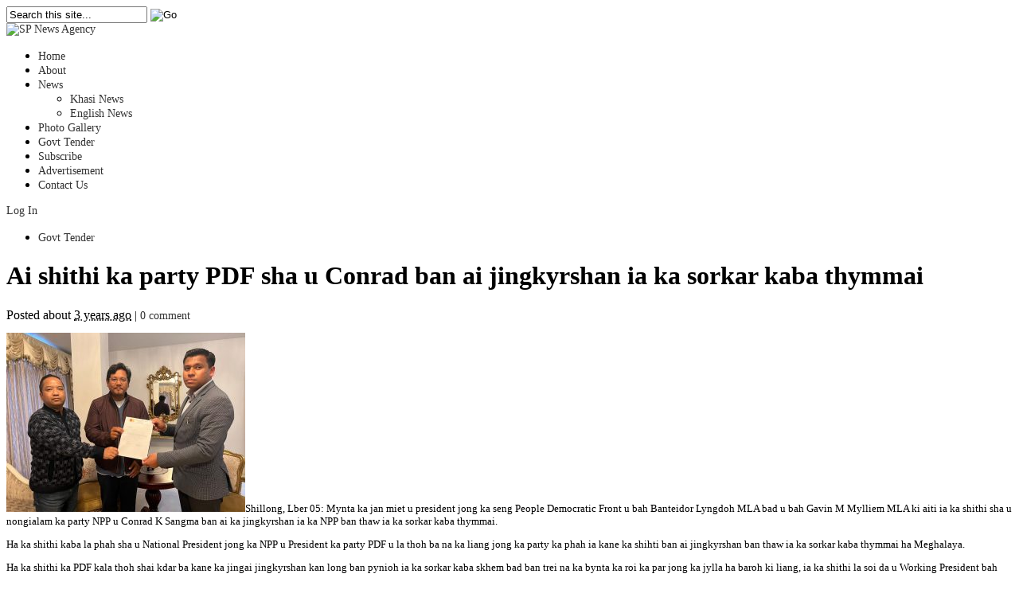

--- FILE ---
content_type: text/html; charset=UTF-8
request_url: https://spnewsagency.com/ai-shithi-ka-party-pdf-sha-u-conrad-ban-ai-jingkyrshan-ia-ka-sorkar-kaba-thymmai/
body_size: 53156
content:
<!DOCTYPE html PUBLIC "-//W3C//DTD XHTML 1.0 Transitional//EN" "http://www.w3.org/TR/xhtml1/DTD/xhtml1-transitional.dtd">
<html xmlns="http://www.w3.org/1999/xhtml" lang="en-US" xml:lang="en-US">
<head profile="http://gmpg.org/xfn/11">
<meta http-equiv="Content-Type" content="text/html; charset=UTF-8" />
<title>  Ai shithi ka party PDF sha u Conrad ban ai jingkyrshan ia ka sorkar kaba thymmai | SP News Agency</title>

<link rel="profile" href="http://gmpg.org/xfn/11" />
<link rel="stylesheet" type="text/css" media="all" href="https://spnewsagency.com/wp-content/themes/newspaper/style.css" />
<link rel="alternate" type="application/rss+xml" title="SP News Agency RSS Feed" href="https://spnewsagency.com/feed/" />
<link rel="alternate" type="application/atom+xml" title="SP News Agency Atom Feed" href="https://spnewsagency.com/feed/atom/" />
<link rel="pingback" href="https://spnewsagency.com/xmlrpc.php" />
<link rel="stylesheet" type="text/css" href="https://spnewsagency.com/wp-content/themes/newspaper/styles/default.css" />	
<link rel="stylesheet" type="text/css" href="https://spnewsagency.com/wp-content/themes/newspaper/custom.css" />


	  <meta name='robots' content='max-image-preview:large' />
<link rel="alternate" type="application/rss+xml" title="SP News Agency &raquo; Ai shithi ka party PDF sha u Conrad ban ai jingkyrshan ia ka sorkar kaba thymmai Comments Feed" href="https://spnewsagency.com/ai-shithi-ka-party-pdf-sha-u-conrad-ban-ai-jingkyrshan-ia-ka-sorkar-kaba-thymmai/feed/" />
<link rel="alternate" title="oEmbed (JSON)" type="application/json+oembed" href="https://spnewsagency.com/wp-json/oembed/1.0/embed?url=https%3A%2F%2Fspnewsagency.com%2Fai-shithi-ka-party-pdf-sha-u-conrad-ban-ai-jingkyrshan-ia-ka-sorkar-kaba-thymmai%2F" />
<link rel="alternate" title="oEmbed (XML)" type="text/xml+oembed" href="https://spnewsagency.com/wp-json/oembed/1.0/embed?url=https%3A%2F%2Fspnewsagency.com%2Fai-shithi-ka-party-pdf-sha-u-conrad-ban-ai-jingkyrshan-ia-ka-sorkar-kaba-thymmai%2F&#038;format=xml" />
<meta content="Newspaper v.1.0.1" name="generator"/><style id='wp-img-auto-sizes-contain-inline-css' type='text/css'>
img:is([sizes=auto i],[sizes^="auto," i]){contain-intrinsic-size:3000px 1500px}
/*# sourceURL=wp-img-auto-sizes-contain-inline-css */
</style>
<link rel='stylesheet' id='wordpress-plugin-random-post-slider-css' href='https://spnewsagency.com/wp-content/plugins/wordpress-plugin-random-post-slider/wordpress-plugin-random-post-slider.css?ver=6.9' type='text/css' media='all' />
<style id='wp-emoji-styles-inline-css' type='text/css'>

	img.wp-smiley, img.emoji {
		display: inline !important;
		border: none !important;
		box-shadow: none !important;
		height: 1em !important;
		width: 1em !important;
		margin: 0 0.07em !important;
		vertical-align: -0.1em !important;
		background: none !important;
		padding: 0 !important;
	}
/*# sourceURL=wp-emoji-styles-inline-css */
</style>
<style id='wp-block-library-inline-css' type='text/css'>
:root{--wp-block-synced-color:#7a00df;--wp-block-synced-color--rgb:122,0,223;--wp-bound-block-color:var(--wp-block-synced-color);--wp-editor-canvas-background:#ddd;--wp-admin-theme-color:#007cba;--wp-admin-theme-color--rgb:0,124,186;--wp-admin-theme-color-darker-10:#006ba1;--wp-admin-theme-color-darker-10--rgb:0,107,160.5;--wp-admin-theme-color-darker-20:#005a87;--wp-admin-theme-color-darker-20--rgb:0,90,135;--wp-admin-border-width-focus:2px}@media (min-resolution:192dpi){:root{--wp-admin-border-width-focus:1.5px}}.wp-element-button{cursor:pointer}:root .has-very-light-gray-background-color{background-color:#eee}:root .has-very-dark-gray-background-color{background-color:#313131}:root .has-very-light-gray-color{color:#eee}:root .has-very-dark-gray-color{color:#313131}:root .has-vivid-green-cyan-to-vivid-cyan-blue-gradient-background{background:linear-gradient(135deg,#00d084,#0693e3)}:root .has-purple-crush-gradient-background{background:linear-gradient(135deg,#34e2e4,#4721fb 50%,#ab1dfe)}:root .has-hazy-dawn-gradient-background{background:linear-gradient(135deg,#faaca8,#dad0ec)}:root .has-subdued-olive-gradient-background{background:linear-gradient(135deg,#fafae1,#67a671)}:root .has-atomic-cream-gradient-background{background:linear-gradient(135deg,#fdd79a,#004a59)}:root .has-nightshade-gradient-background{background:linear-gradient(135deg,#330968,#31cdcf)}:root .has-midnight-gradient-background{background:linear-gradient(135deg,#020381,#2874fc)}:root{--wp--preset--font-size--normal:16px;--wp--preset--font-size--huge:42px}.has-regular-font-size{font-size:1em}.has-larger-font-size{font-size:2.625em}.has-normal-font-size{font-size:var(--wp--preset--font-size--normal)}.has-huge-font-size{font-size:var(--wp--preset--font-size--huge)}.has-text-align-center{text-align:center}.has-text-align-left{text-align:left}.has-text-align-right{text-align:right}.has-fit-text{white-space:nowrap!important}#end-resizable-editor-section{display:none}.aligncenter{clear:both}.items-justified-left{justify-content:flex-start}.items-justified-center{justify-content:center}.items-justified-right{justify-content:flex-end}.items-justified-space-between{justify-content:space-between}.screen-reader-text{border:0;clip-path:inset(50%);height:1px;margin:-1px;overflow:hidden;padding:0;position:absolute;width:1px;word-wrap:normal!important}.screen-reader-text:focus{background-color:#ddd;clip-path:none;color:#444;display:block;font-size:1em;height:auto;left:5px;line-height:normal;padding:15px 23px 14px;text-decoration:none;top:5px;width:auto;z-index:100000}html :where(.has-border-color){border-style:solid}html :where([style*=border-top-color]){border-top-style:solid}html :where([style*=border-right-color]){border-right-style:solid}html :where([style*=border-bottom-color]){border-bottom-style:solid}html :where([style*=border-left-color]){border-left-style:solid}html :where([style*=border-width]){border-style:solid}html :where([style*=border-top-width]){border-top-style:solid}html :where([style*=border-right-width]){border-right-style:solid}html :where([style*=border-bottom-width]){border-bottom-style:solid}html :where([style*=border-left-width]){border-left-style:solid}html :where(img[class*=wp-image-]){height:auto;max-width:100%}:where(figure){margin:0 0 1em}html :where(.is-position-sticky){--wp-admin--admin-bar--position-offset:var(--wp-admin--admin-bar--height,0px)}@media screen and (max-width:600px){html :where(.is-position-sticky){--wp-admin--admin-bar--position-offset:0px}}

/*# sourceURL=wp-block-library-inline-css */
</style><style id='global-styles-inline-css' type='text/css'>
:root{--wp--preset--aspect-ratio--square: 1;--wp--preset--aspect-ratio--4-3: 4/3;--wp--preset--aspect-ratio--3-4: 3/4;--wp--preset--aspect-ratio--3-2: 3/2;--wp--preset--aspect-ratio--2-3: 2/3;--wp--preset--aspect-ratio--16-9: 16/9;--wp--preset--aspect-ratio--9-16: 9/16;--wp--preset--color--black: #000000;--wp--preset--color--cyan-bluish-gray: #abb8c3;--wp--preset--color--white: #ffffff;--wp--preset--color--pale-pink: #f78da7;--wp--preset--color--vivid-red: #cf2e2e;--wp--preset--color--luminous-vivid-orange: #ff6900;--wp--preset--color--luminous-vivid-amber: #fcb900;--wp--preset--color--light-green-cyan: #7bdcb5;--wp--preset--color--vivid-green-cyan: #00d084;--wp--preset--color--pale-cyan-blue: #8ed1fc;--wp--preset--color--vivid-cyan-blue: #0693e3;--wp--preset--color--vivid-purple: #9b51e0;--wp--preset--gradient--vivid-cyan-blue-to-vivid-purple: linear-gradient(135deg,rgb(6,147,227) 0%,rgb(155,81,224) 100%);--wp--preset--gradient--light-green-cyan-to-vivid-green-cyan: linear-gradient(135deg,rgb(122,220,180) 0%,rgb(0,208,130) 100%);--wp--preset--gradient--luminous-vivid-amber-to-luminous-vivid-orange: linear-gradient(135deg,rgb(252,185,0) 0%,rgb(255,105,0) 100%);--wp--preset--gradient--luminous-vivid-orange-to-vivid-red: linear-gradient(135deg,rgb(255,105,0) 0%,rgb(207,46,46) 100%);--wp--preset--gradient--very-light-gray-to-cyan-bluish-gray: linear-gradient(135deg,rgb(238,238,238) 0%,rgb(169,184,195) 100%);--wp--preset--gradient--cool-to-warm-spectrum: linear-gradient(135deg,rgb(74,234,220) 0%,rgb(151,120,209) 20%,rgb(207,42,186) 40%,rgb(238,44,130) 60%,rgb(251,105,98) 80%,rgb(254,248,76) 100%);--wp--preset--gradient--blush-light-purple: linear-gradient(135deg,rgb(255,206,236) 0%,rgb(152,150,240) 100%);--wp--preset--gradient--blush-bordeaux: linear-gradient(135deg,rgb(254,205,165) 0%,rgb(254,45,45) 50%,rgb(107,0,62) 100%);--wp--preset--gradient--luminous-dusk: linear-gradient(135deg,rgb(255,203,112) 0%,rgb(199,81,192) 50%,rgb(65,88,208) 100%);--wp--preset--gradient--pale-ocean: linear-gradient(135deg,rgb(255,245,203) 0%,rgb(182,227,212) 50%,rgb(51,167,181) 100%);--wp--preset--gradient--electric-grass: linear-gradient(135deg,rgb(202,248,128) 0%,rgb(113,206,126) 100%);--wp--preset--gradient--midnight: linear-gradient(135deg,rgb(2,3,129) 0%,rgb(40,116,252) 100%);--wp--preset--font-size--small: 13px;--wp--preset--font-size--medium: 20px;--wp--preset--font-size--large: 36px;--wp--preset--font-size--x-large: 42px;--wp--preset--spacing--20: 0.44rem;--wp--preset--spacing--30: 0.67rem;--wp--preset--spacing--40: 1rem;--wp--preset--spacing--50: 1.5rem;--wp--preset--spacing--60: 2.25rem;--wp--preset--spacing--70: 3.38rem;--wp--preset--spacing--80: 5.06rem;--wp--preset--shadow--natural: 6px 6px 9px rgba(0, 0, 0, 0.2);--wp--preset--shadow--deep: 12px 12px 50px rgba(0, 0, 0, 0.4);--wp--preset--shadow--sharp: 6px 6px 0px rgba(0, 0, 0, 0.2);--wp--preset--shadow--outlined: 6px 6px 0px -3px rgb(255, 255, 255), 6px 6px rgb(0, 0, 0);--wp--preset--shadow--crisp: 6px 6px 0px rgb(0, 0, 0);}:where(.is-layout-flex){gap: 0.5em;}:where(.is-layout-grid){gap: 0.5em;}body .is-layout-flex{display: flex;}.is-layout-flex{flex-wrap: wrap;align-items: center;}.is-layout-flex > :is(*, div){margin: 0;}body .is-layout-grid{display: grid;}.is-layout-grid > :is(*, div){margin: 0;}:where(.wp-block-columns.is-layout-flex){gap: 2em;}:where(.wp-block-columns.is-layout-grid){gap: 2em;}:where(.wp-block-post-template.is-layout-flex){gap: 1.25em;}:where(.wp-block-post-template.is-layout-grid){gap: 1.25em;}.has-black-color{color: var(--wp--preset--color--black) !important;}.has-cyan-bluish-gray-color{color: var(--wp--preset--color--cyan-bluish-gray) !important;}.has-white-color{color: var(--wp--preset--color--white) !important;}.has-pale-pink-color{color: var(--wp--preset--color--pale-pink) !important;}.has-vivid-red-color{color: var(--wp--preset--color--vivid-red) !important;}.has-luminous-vivid-orange-color{color: var(--wp--preset--color--luminous-vivid-orange) !important;}.has-luminous-vivid-amber-color{color: var(--wp--preset--color--luminous-vivid-amber) !important;}.has-light-green-cyan-color{color: var(--wp--preset--color--light-green-cyan) !important;}.has-vivid-green-cyan-color{color: var(--wp--preset--color--vivid-green-cyan) !important;}.has-pale-cyan-blue-color{color: var(--wp--preset--color--pale-cyan-blue) !important;}.has-vivid-cyan-blue-color{color: var(--wp--preset--color--vivid-cyan-blue) !important;}.has-vivid-purple-color{color: var(--wp--preset--color--vivid-purple) !important;}.has-black-background-color{background-color: var(--wp--preset--color--black) !important;}.has-cyan-bluish-gray-background-color{background-color: var(--wp--preset--color--cyan-bluish-gray) !important;}.has-white-background-color{background-color: var(--wp--preset--color--white) !important;}.has-pale-pink-background-color{background-color: var(--wp--preset--color--pale-pink) !important;}.has-vivid-red-background-color{background-color: var(--wp--preset--color--vivid-red) !important;}.has-luminous-vivid-orange-background-color{background-color: var(--wp--preset--color--luminous-vivid-orange) !important;}.has-luminous-vivid-amber-background-color{background-color: var(--wp--preset--color--luminous-vivid-amber) !important;}.has-light-green-cyan-background-color{background-color: var(--wp--preset--color--light-green-cyan) !important;}.has-vivid-green-cyan-background-color{background-color: var(--wp--preset--color--vivid-green-cyan) !important;}.has-pale-cyan-blue-background-color{background-color: var(--wp--preset--color--pale-cyan-blue) !important;}.has-vivid-cyan-blue-background-color{background-color: var(--wp--preset--color--vivid-cyan-blue) !important;}.has-vivid-purple-background-color{background-color: var(--wp--preset--color--vivid-purple) !important;}.has-black-border-color{border-color: var(--wp--preset--color--black) !important;}.has-cyan-bluish-gray-border-color{border-color: var(--wp--preset--color--cyan-bluish-gray) !important;}.has-white-border-color{border-color: var(--wp--preset--color--white) !important;}.has-pale-pink-border-color{border-color: var(--wp--preset--color--pale-pink) !important;}.has-vivid-red-border-color{border-color: var(--wp--preset--color--vivid-red) !important;}.has-luminous-vivid-orange-border-color{border-color: var(--wp--preset--color--luminous-vivid-orange) !important;}.has-luminous-vivid-amber-border-color{border-color: var(--wp--preset--color--luminous-vivid-amber) !important;}.has-light-green-cyan-border-color{border-color: var(--wp--preset--color--light-green-cyan) !important;}.has-vivid-green-cyan-border-color{border-color: var(--wp--preset--color--vivid-green-cyan) !important;}.has-pale-cyan-blue-border-color{border-color: var(--wp--preset--color--pale-cyan-blue) !important;}.has-vivid-cyan-blue-border-color{border-color: var(--wp--preset--color--vivid-cyan-blue) !important;}.has-vivid-purple-border-color{border-color: var(--wp--preset--color--vivid-purple) !important;}.has-vivid-cyan-blue-to-vivid-purple-gradient-background{background: var(--wp--preset--gradient--vivid-cyan-blue-to-vivid-purple) !important;}.has-light-green-cyan-to-vivid-green-cyan-gradient-background{background: var(--wp--preset--gradient--light-green-cyan-to-vivid-green-cyan) !important;}.has-luminous-vivid-amber-to-luminous-vivid-orange-gradient-background{background: var(--wp--preset--gradient--luminous-vivid-amber-to-luminous-vivid-orange) !important;}.has-luminous-vivid-orange-to-vivid-red-gradient-background{background: var(--wp--preset--gradient--luminous-vivid-orange-to-vivid-red) !important;}.has-very-light-gray-to-cyan-bluish-gray-gradient-background{background: var(--wp--preset--gradient--very-light-gray-to-cyan-bluish-gray) !important;}.has-cool-to-warm-spectrum-gradient-background{background: var(--wp--preset--gradient--cool-to-warm-spectrum) !important;}.has-blush-light-purple-gradient-background{background: var(--wp--preset--gradient--blush-light-purple) !important;}.has-blush-bordeaux-gradient-background{background: var(--wp--preset--gradient--blush-bordeaux) !important;}.has-luminous-dusk-gradient-background{background: var(--wp--preset--gradient--luminous-dusk) !important;}.has-pale-ocean-gradient-background{background: var(--wp--preset--gradient--pale-ocean) !important;}.has-electric-grass-gradient-background{background: var(--wp--preset--gradient--electric-grass) !important;}.has-midnight-gradient-background{background: var(--wp--preset--gradient--midnight) !important;}.has-small-font-size{font-size: var(--wp--preset--font-size--small) !important;}.has-medium-font-size{font-size: var(--wp--preset--font-size--medium) !important;}.has-large-font-size{font-size: var(--wp--preset--font-size--large) !important;}.has-x-large-font-size{font-size: var(--wp--preset--font-size--x-large) !important;}
/*# sourceURL=global-styles-inline-css */
</style>

<style id='classic-theme-styles-inline-css' type='text/css'>
/*! This file is auto-generated */
.wp-block-button__link{color:#fff;background-color:#32373c;border-radius:9999px;box-shadow:none;text-decoration:none;padding:calc(.667em + 2px) calc(1.333em + 2px);font-size:1.125em}.wp-block-file__button{background:#32373c;color:#fff;text-decoration:none}
/*# sourceURL=/wp-includes/css/classic-themes.min.css */
</style>
<link rel='stylesheet' id='contact-form-7-css' href='https://spnewsagency.com/wp-content/plugins/contact-form-7/includes/css/styles.css?ver=6.1.1' type='text/css' media='all' />
<link rel='stylesheet' id='wp-lightbox-2.min.css-css' href='https://spnewsagency.com/wp-content/plugins/wp-lightbox-2/styles/lightbox.min.css?ver=1.3.4' type='text/css' media='all' />
<link rel='stylesheet' id='colorbox-css' href='https://spnewsagency.com/wp-content/plugins/lightbox-gallery/colorbox/example1/colorbox.css?ver=6.9' type='text/css' media='all' />
<link rel='stylesheet' id='simplemodal-login-css' href='http://spnewsagency.com/wp-content/plugins/simplemodal-login/css/default.css?ver=1.1' type='text/css' media='screen' />
<script type="text/javascript" src="https://spnewsagency.com/wp-content/themes/newspaper/includes/js/jquery.min.js?ver=1.4.2" id="jquery-js"></script>
<script type="text/javascript" src="https://spnewsagency.com/wp-content/plugins/wordpress-plugin-random-post-slider/js/jquery.cycle.all.latest.js?ver=6.9" id="jquery.cycle.all.latest-js"></script>
<script type="text/javascript" src="http://spnewsagency.com/wp-content/plugins/wp-newsticker/scripts/jquery.newsticker.js?ver=6.9" id="jquery.newsticker-js"></script>
<script type="text/javascript" src="https://spnewsagency.com/wp-content/themes/newspaper/includes/js/superfish.js?ver=1.4.2" id="jquery-superfish-js"></script>
<script type="text/javascript" src="https://spnewsagency.com/wp-content/themes/newspaper/includes/js/tabber.js?ver=1.4.2" id="jquery-tabber-js"></script>
<script type="text/javascript" src="https://spnewsagency.com/wp-content/themes/newspaper/includes/js/custom.js?ver=1.4.2" id="jquery-custom-js"></script>
<link rel="https://api.w.org/" href="https://spnewsagency.com/wp-json/" /><link rel="alternate" title="JSON" type="application/json" href="https://spnewsagency.com/wp-json/wp/v2/posts/90328" /><link rel="EditURI" type="application/rsd+xml" title="RSD" href="https://spnewsagency.com/xmlrpc.php?rsd" />
<meta name="generator" content="WordPress 6.9" />
<link rel="canonical" href="https://spnewsagency.com/ai-shithi-ka-party-pdf-sha-u-conrad-ban-ai-jingkyrshan-ia-ka-sorkar-kaba-thymmai/" />
<link rel='shortlink' href='https://spnewsagency.com/?p=90328' />
<link id='MediaRSS' rel='alternate' type='application/rss+xml' title='NextGEN Gallery RSS Feed' href='https://spnewsagency.com/wp-content/plugins/nextgen-gallery/src/Legacy/xml/media-rss.php' />
<link rel="shortcut icon" href="http://spnewsagency.com/wp-content/themes/newspaper/images/favicon.png" /><script type="text/javascript" src="https://spnewsagency.com/wp-content/plugins/si-captcha-for-wordpress/captcha/si_captcha.js?ver=1769891688"></script>
<!-- begin SI CAPTCHA Anti-Spam - login/register form style -->
<style type="text/css">
.si_captcha_small { width:175px; height:45px; padding-top:10px; padding-bottom:10px; }
.si_captcha_large { width:250px; height:60px; padding-top:10px; padding-bottom:10px; }
img#si_image_com { border-style:none; margin:0; padding-right:5px; float:left; }
img#si_image_reg { border-style:none; margin:0; padding-right:5px; float:left; }
img#si_image_log { border-style:none; margin:0; padding-right:5px; float:left; }
img#si_image_side_login { border-style:none; margin:0; padding-right:5px; float:left; }
img#si_image_checkout { border-style:none; margin:0; padding-right:5px; float:left; }
img#si_image_jetpack { border-style:none; margin:0; padding-right:5px; float:left; }
img#si_image_bbpress_topic { border-style:none; margin:0; padding-right:5px; float:left; }
.si_captcha_refresh { border-style:none; margin:0; vertical-align:bottom; }
div#si_captcha_input { display:block; padding-top:15px; padding-bottom:5px; }
label#si_captcha_code_label { margin:0; }
input#si_captcha_code_input { width:65px; }
p#si_captcha_code_p { clear: left; padding-top:10px; }
.si-captcha-jetpack-error { color:#DC3232; }
</style>
<!-- end SI CAPTCHA Anti-Spam - login/register form style -->
		<style type="text/css" id="wp-custom-css">
			
a:link, a:visited {
    color: #333;
    text-decoration: none;
    font-size: 14px;
}
p {
    font-size: 13px;
}
span {
    font-size: 14px;
}		</style>
		
<meta name="google-site-verification" content="mB-yoaXWYjq2wkiFS_bnaGOzT5rBLqnPSCAWVA9amt4" />

<script type="text/javascript">

  var _gaq = _gaq || [];
  _gaq.push(['_setAccount', 'UA-39098493-1']);
  _gaq.push(['_trackPageview']);

  (function() {
    var ga = document.createElement('script'); ga.type = 'text/javascript'; ga.async = true;
    ga.src = ('https:' == document.location.protocol ? 'https://ssl' : 'http://www') + '.google-analytics.com/ga.js';
    var s = document.getElementsByTagName('script')[0]; s.parentNode.insertBefore(ga, s);
  })();

</script>

</head>

<body class="wp-singular post-template-default single single-post postid-90328 single-format-standard wp-theme-newspaper chrome">


<div id="wrapper">

	<div id="top">
	
				
        <div id="search">
			<form method="get" id="searchform" action="https://spnewsagency.com">
				<input type="text" class="field" name="s" id="s"  value="Search this site..." onfocus="if (this.value == 'Search this site...') {this.value = '';}" onblur="if (this.value == '') {this.value = 'Search this site...';}" />
				<input id="searchsubmit" type="image" src="https://spnewsagency.com/wp-content/themes/newspaper/images/ico-search.gif" value="Go" />
			</form>
		</div><!--end #search -->        
						
	</div> <!-- end #top -->

	<div id="header">
	
			
			<!-- end .header-quote .quote-left --> 
	  	
	  		
		<div id="header-with-quote">		
				
			<a href="https://spnewsagency.com"><img src="https://spnewsagency.com/wp-content/themes/newspaper/images/logo.jpg" alt="SP News Agency" id="logo"/></a>
			
			    
	    </div> <!-- #header-with-quote #header-with-ad -->
	    
			    
		     <!--end .header-quote .quote-right--> 
	
	  		  	
			  	
		<div class="clear"></div>    
			
	</div><!--end #header-->   


	<div id="primary-nav">



	
		<div class="nav">
		
			<ul id="menu-top-nav" class=""><li id="menu-item-46" class="menu-item menu-item-type-custom menu-item-object-custom menu-item-home menu-item-46"><a href="http://spnewsagency.com/">Home</a></li>
<li id="menu-item-53" class="menu-item menu-item-type-post_type menu-item-object-page menu-item-53"><a href="https://spnewsagency.com/about-us/">About</a></li>
<li id="menu-item-49" class="menu-item menu-item-type-custom menu-item-object-custom menu-item-has-children menu-item-49"><a href="http://spnewsagency.com/category/khasi-news/">News</a>
<ul class="sub-menu">
	<li id="menu-item-48" class="menu-item menu-item-type-taxonomy menu-item-object-category current-post-ancestor current-menu-parent current-post-parent menu-item-48"><a href="https://spnewsagency.com/category/khasi-news/">Khasi News</a></li>
	<li id="menu-item-47" class="menu-item menu-item-type-taxonomy menu-item-object-category menu-item-47"><a href="https://spnewsagency.com/category/english-news/">English News</a></li>
</ul>
</li>
<li id="menu-item-106" class="menu-item menu-item-type-post_type menu-item-object-page menu-item-106"><a href="https://spnewsagency.com/photo-gallery/">Photo Gallery</a></li>
<li id="menu-item-752" class="menu-item menu-item-type-post_type menu-item-object-page menu-item-752"><a href="https://spnewsagency.com/govt-tender/">Govt Tender</a></li>
<li id="menu-item-57" class="menu-item menu-item-type-post_type menu-item-object-page menu-item-57"><a href="https://spnewsagency.com/subscribe/">Subscribe</a></li>
<li id="menu-item-64" class="menu-item menu-item-type-post_type menu-item-object-page menu-item-64"><a href="https://spnewsagency.com/advertise-with-us/">Advertisement</a></li>
<li id="menu-item-61" class="menu-item menu-item-type-post_type menu-item-object-page menu-item-61"><a href="https://spnewsagency.com/contact-us/">Contact Us</a></li>
</ul>				
		</div><!--end .nav-->
		
	</div><!--#primary-nav-->
	
	<div id="secondary-nav">

<div id="loginbutton">
				<a href="/wp-login.php" class="simplemodal-login">Log In</a>
			</div> 

<div style="width: 91.5%;"></div>
		
		<div class="nav">
	
							<ul id="" class="">
					<li class="page_item page-item-750"><a href="https://spnewsagency.com/govt-tender/">Govt Tender</a></li>
				</ul>
				
		</div><!--end .nav-->
		
		
		<!-- start nav-social -->  


			



		 <!-- end .nav-social -->
		
				    	    
	</div> <!--end #secondary-nav-->



	<div id="container">
<div id="content">

		
		<div id="post-90328" class="post-90328 post type-post status-publish format-standard hentry category-khasi-news">
				
			<h1 class="entry-title">Ai shithi ka party PDF sha u Conrad ban ai jingkyrshan ia ka sorkar kaba thymmai</h1>
			
			<div class="entry-meta">
				Posted about <abbr title="March 5, 2023 at 3:11 pm">3 years ago</abbr> <span class="entry-sep">|</span> <span class="entry-comment"><a href="https://spnewsagency.com/ai-shithi-ka-party-pdf-sha-u-conrad-ban-ai-jingkyrshan-ia-ka-sorkar-kaba-thymmai/#respond">0 comment</a></span></span>
			</div> <!--end .entry-meta-->
    
			<div class="entry entry-content">

								
				<p><img fetchpriority="high" decoding="async" class="size-medium wp-image-90330 alignleft" src="http://spnewsagency.com/wp-content/uploads/2023/03/PDF-300x225.jpg" alt="" width="300" height="225" srcset="https://spnewsagency.com/wp-content/uploads/2023/03/PDF-300x225.jpg 300w, https://spnewsagency.com/wp-content/uploads/2023/03/PDF-600x450.jpg 600w, https://spnewsagency.com/wp-content/uploads/2023/03/PDF-768x576.jpg 768w, https://spnewsagency.com/wp-content/uploads/2023/03/PDF-1536x1152.jpg 1536w, https://spnewsagency.com/wp-content/uploads/2023/03/PDF.jpg 1600w" sizes="(max-width: 300px) 100vw, 300px" />Shillong, Lber 05: Mynta ka jan miet u president jong ka seng People Democratic Front u bah Banteidor Lyngdoh MLA bad u bah Gavin M Mylliem MLA ki aiti ia ka shithi sha u nongialam ka party NPP u Conrad K Sangma ban ai ka jingkyrshan ia ka NPP ban thaw ia ka sorkar kaba thymmai.</p>
<p>Ha ka shithi kaba la phah sha u National President jong ka NPP u President ka party PDF u la thoh ba na ka liang jong ka party ka phah ia kane ka shihti ban ai jingkyrshan ban thaw ia ka sorkar kaba thymmai ha Meghalaya.</p>
<p>Ha ka shithi ka PDF kala thoh shai kdar ba kane ka jingai jingkyrshan kan long ban pynioh ia ka sorkar kaba skhem bad ban trei na ka bynta ka roi ka par jong ka jylla ha baroh ki liang, ia ka shithi la soi da u Working President bah Banteidor Lyngdoh MLA bad u bah Gavin M Mylliem MLA  President  ka party.</p>
<p>&nbsp;</p>
<p>&nbsp;</p>
							
							
			</div> <!--end .entry-->

						
				

						
				<div class="entry-bottom">
				
					<div class="entry-social">
						<h3 class="section-title">What Next?</h3>
						<ul class="clear"><li class="twitter_icon"><a title="Retweet this post on Twitter" href="http://twitter.com/home?status=Ai%20shithi%20ka%20party%20PDF%20sha%20u%20Conrad%20ban%20ai%20jingkyrshan%20ia%20ka%20sorkar%20kaba%20thymmai%20-%20https://spnewsagency.com/?p=90328">Retweet this post on Twitter</a></li><li class="facebook_icon"><a title="Like this post on Facebook" href="http://www.facebook.com/share.php?u=https%3A%2F%2Fspnewsagency.com%2Fai-shithi-ka-party-pdf-sha-u-conrad-ban-ai-jingkyrshan-ia-ka-sorkar-kaba-thymmai%2F&amp;t=Ai%20shithi%20ka%20party%20PDF%20sha%20u%20Conrad%20ban%20ai%20jingkyrshan%20ia%20ka%20sorkar%20kaba%20thymmai">Like this post on Facebook</a></li><li class="stumbleupon_icon"><a title="StumbleUpon this post" href="http://www.stumbleupon.com/submit?url=https%3A%2F%2Fspnewsagency.com%2Fai-shithi-ka-party-pdf-sha-u-conrad-ban-ai-jingkyrshan-ia-ka-sorkar-kaba-thymmai%2F&amp;title=Ai%20shithi%20ka%20party%20PDF%20sha%20u%20Conrad%20ban%20ai%20jingkyrshan%20ia%20ka%20sorkar%20kaba%20thymmai">StumbleUpon this post</a></li><li class="digg_icon"><a title="Digg this post" href="http://digg.com/submit?phase=2&amp;url=https%3A%2F%2Fspnewsagency.com%2Fai-shithi-ka-party-pdf-sha-u-conrad-ban-ai-jingkyrshan-ia-ka-sorkar-kaba-thymmai%2F&amp;title=Ai%20shithi%20ka%20party%20PDF%20sha%20u%20Conrad%20ban%20ai%20jingkyrshan%20ia%20ka%20sorkar%20kaba%20thymmai&amp;bodytext=Shillong%2C%20Lber%2005%3A%20Mynta%20ka%20jan%20miet%20u%20president%20jong%20ka%20seng%20People%20Democratic%20Front%20u%20bah%20Banteidor%20Lyngdoh%20MLA%20bad%20u%20bah%20Gavin%20M%20Mylliem%20MLA%20ki%20aiti%20ia%20ka%20shithi%20sha%20u%20nongialam%20ka%20party%20NPP%20u%20Conrad%20K%20Sangma%20ban%20ai%20ka%20jingkyrshan%20ia%20ka%20NPP%20ban%20th">Digg this post</a></li><li class="delicious_icon"><a title="Bookmark on del.icio.us" href="http://delicious.com/post?url=https%3A%2F%2Fspnewsagency.com%2Fai-shithi-ka-party-pdf-sha-u-conrad-ban-ai-jingkyrshan-ia-ka-sorkar-kaba-thymmai%2F&amp;title=Ai%20shithi%20ka%20party%20PDF%20sha%20u%20Conrad%20ban%20ai%20jingkyrshan%20ia%20ka%20sorkar%20kaba%20thymmai&amp;notes=Shillong%2C%20Lber%2005%3A%20Mynta%20ka%20jan%20miet%20u%20president%20jong%20ka%20seng%20People%20Democratic%20Front%20u%20bah%20Banteidor%20Lyngdoh%20MLA%20bad%20u%20bah%20Gavin%20M%20Mylliem%20MLA%20ki%20aiti%20ia%20ka%20shithi%20sha%20u%20nongialam%20ka%20party%20NPP%20u%20Conrad%20K%20Sangma%20ban%20ai%20ka%20jingkyrshan%20ia%20ka%20NPP%20ban%20th">Bookmark on del.icio.us</a></li></ul>	
					</div> <!--end .entry-social-->	
					
					<div class="entry-related-posts">
								<h3>Recent Articles</h3>
		<ul>
					<li>
				<a class="title" href="https://spnewsagency.com/pynjulor-ki-riew-sniew-ia-ka-iing-ka-tnad-jngohkai-pyrthei-ka-sorkar-ha-lawdisai/" rel="bookmark">Pynjulor ki riew sniew ia ka iing ka tnad jngohkai pyrthei ka sorkar ha Lawdisai</a>
			</li>
					<li>
				<a class="title" href="https://spnewsagency.com/meghalaya-have-to-wait-whether-they-go-to-quarterfinals-in-the-santosh-trophy-2025-26/" rel="bookmark">Meghalaya have to wait whether they go to quarterfinals in Santosh Trophy 2025-26</a>
			</li>
					<li>
				<a class="title" href="https://spnewsagency.com/high-patronization-of-howrah-kamakhya-vande-bharat-sleeper-express/" rel="bookmark">High patronization of Howrah-Kamakhya Vande Bharat sleeper express   </a>
			</li>
					<li>
				<a class="title" href="https://spnewsagency.com/the-n-e-has-nearly-300-languages-said-prof-nani-vc-of-gauhati-university/" rel="bookmark">The N.E has nearly 300 languages said Prof. Nani VC of Gauhati University</a>
			</li>
					<li>
				<a class="title" href="https://spnewsagency.com/kem-ki-pulit-na-mukhla-kiba-tuh-mobile-na-m-s-ak-enterprisesglorys-plaza/" rel="bookmark">Kem ki pulit na Mukhla kiba tuh mobile na M/s AK Enterprises,Glorys Plaza</a>
			</li>
					<li>
				<a class="title" href="https://spnewsagency.com/ai-khublei-ka-seng-long-kmie-umphrup-bah-lambor-barim-ba-pynioh-ophis/" rel="bookmark">Ai khublei ka seng long kmie Umphrup bah Lambor MLA barim ba pynioh ophis</a>
			</li>
					<li>
				<a class="title" href="https://spnewsagency.com/iakhih-ka-party-congress-ban-pyrshah-ia-ka-jingpynkylla-ia-ka-mgnrega/" rel="bookmark">Iakhih ka party Congress ban pyrshah ia ka jingpynkylla ia ka MGNREGA</a>
			</li>
					<li>
				<a class="title" href="https://spnewsagency.com/mhrc-issue-order-to-pay-compensation-in-rimpu-bagan-cases-2022-in-tura/" rel="bookmark">MHRC issue order to pay compensation in Rimpu Bagan cases 2022 in Tura</a>
			</li>
					<li>
				<a class="title" href="https://spnewsagency.com/pynlong-ia-ka-jingsngap-jar-2-minit-ban-rakhe-ia-ka-sngi-burom-78-ia-ki-martli/" rel="bookmark">Pynlong ia ka jingsngap jar 2 minit ban rakhe ia ka sngi burom  78 ia ki martli</a>
			</li>
					<li>
				<a class="title" href="https://spnewsagency.com/shah-pynkup-burom-u-nonghikai-ka-shillong-medical-college-ha-hyderabad/" rel="bookmark">Shah pynkup burom u nonghikai ka Shillong Medical College ha Hyderabad</a>
			</li>
				</ul>
		
							</div> <!-- end .entry-related-posts -->
			
					<div class="clear"></div>
			
				</div> <!-- end .entry-bottom -->			
			
							
		</div> <!--end #post-->

<!-- You can start editing here. -->

<div class="comments-box">

	<a name="comments" id="comments"></a>

	
<!-- If comments are open, but there are no comments. -->




<div id="respond">

	<h3>Leave a Reply</h3>
	
	<div class="cancel-comment-reply"> 
		<small><a rel="nofollow" id="cancel-comment-reply-link" href="/ai-shithi-ka-party-pdf-sha-u-conrad-ban-ai-jingkyrshan-ia-ka-sorkar-kaba-thymmai/#respond" style="display:none;">Click here to cancel reply.</a></small>
	</div> <!--end .cancel-comment-reply-->
	
		
		<form action="http://spnewsagency.com/wp-comments-post.php" method="post" id="commentform" name="commentform">
  			
			<p>
				<input type="text" name="author" class="txt" id="author" value="" size="22" tabindex="1" />
				<label for="author">Name  (Required) </label>
			</p>

			<p>
				<input type="text" name="email" class="txt" id="email" value="" size="22" tabindex="2" />
				<label for="email">Mail (will not be published)  (Required) </label>
			</p>

			<p>
				<input type="text" name="url" class="txt" id="url" value="" size="22" tabindex="3" />
				<label for="url">Website</label>
			</p>

			
	<!--<p><strong>XHTML:</strong> You can use these tags: &lt;a href=&quot;&quot; title=&quot;&quot;&gt; &lt;abbr title=&quot;&quot;&gt; &lt;acronym title=&quot;&quot;&gt; &lt;b&gt; &lt;blockquote cite=&quot;&quot;&gt; &lt;cite&gt; &lt;code&gt; &lt;del datetime=&quot;&quot;&gt; &lt;em&gt; &lt;i&gt; &lt;q cite=&quot;&quot;&gt; &lt;s&gt; &lt;strike&gt; &lt;strong&gt; </p>-->

			<p><textarea name="comment" id="comment" rows="10" cols="50" tabindex="4"></textarea></p>

			<a onclick="document.commentform.submit();" class="button"><span>Submit Comment</span></a>
			
			<div class="clear"></div>
			
			<input type="hidden" name="comment_post_ID" value="90328" />
	
			<input type='hidden' name='comment_post_ID' value='90328' id='comment_post_ID' />
<input type='hidden' name='comment_parent' id='comment_parent' value='0' />
	
			<p style="display: none;"><input type="hidden" id="akismet_comment_nonce" name="akismet_comment_nonce" value="9d0a8e8d04" /></p><p style="display: none !important;" class="akismet-fields-container" data-prefix="ak_"><label>&#916;<textarea name="ak_hp_textarea" cols="45" rows="8" maxlength="100"></textarea></label><input type="hidden" id="ak_js_1" name="ak_js" value="243"/><script>document.getElementById( "ak_js_1" ).setAttribute( "value", ( new Date() ).getTime() );</script></p>
<div id="captchaImgDiv">

<div class="si_captcha_small"><img id="si_image_com" src="https://spnewsagency.com/wp-content/plugins/si-captcha-for-wordpress/captcha/securimage_show.php?si_sm_captcha=1&amp;si_form_id=com&amp;prefix=4p1otB20ZruAZisI" width="132" height="45" alt="CAPTCHA" title="CAPTCHA" />
    <input id="si_code_com" name="si_code_com" type="hidden"  value="4p1otB20ZruAZisI" />
    <div id="si_refresh_com">
<a href="#" rel="nofollow" title="Refresh" onclick="si_captcha_refresh('si_image_com','com','/wp-content/plugins/si-captcha-for-wordpress/captcha','https://spnewsagency.com/wp-content/plugins/si-captcha-for-wordpress/captcha/securimage_show.php?si_sm_captcha=1&amp;si_form_id=com&amp;prefix='); return false;">
      <img class="si_captcha_refresh" src="https://spnewsagency.com/wp-content/plugins/si-captcha-for-wordpress/captcha/images/refresh.png" width="22" height="20" alt="Refresh" onclick="this.blur();" /></a>
  </div>
  </div>

<p id="si_captcha_code_p">
<input id="si_captcha_code" name="si_captcha_code" type="text" />
<label for="si_captcha_code" >CAPTCHA Code</label><span class="required"> *</span>
</p>
</div>
      <script type='text/javascript'>
          var sUrlInput = document.getElementById("comment");
                  var oParent = sUrlInput.parentNode;
          var sSubstitue = document.getElementById("captchaImgDiv");
                  oParent.appendChild(sSubstitue, sUrlInput);
      </script>
            <noscript>
          <style type='text/css'>#submit {display:none;}</style><br />           <input name="submit" type="submit" id="submit-alt" tabindex="6" value="Submit Comment" />
          </noscript>
  	
		</form> <!--end #commentform-->


</div> <!--end #respond-->


</div> <!--end #comment-box-->

</div><!--end #content-->

<div id="sidebar">
			<div id="calendar-4" class="widget widget_calendar"><h3 class="widget-title">Archives</h3><div id="calendar_wrap" class="calendar_wrap"><table id="wp-calendar" class="wp-calendar-table">
	<caption>January 2026</caption>
	<thead>
	<tr>
		<th scope="col" aria-label="Monday">M</th>
		<th scope="col" aria-label="Tuesday">T</th>
		<th scope="col" aria-label="Wednesday">W</th>
		<th scope="col" aria-label="Thursday">T</th>
		<th scope="col" aria-label="Friday">F</th>
		<th scope="col" aria-label="Saturday">S</th>
		<th scope="col" aria-label="Sunday">S</th>
	</tr>
	</thead>
	<tbody>
	<tr>
		<td colspan="3" class="pad">&nbsp;</td><td>1</td><td><a href="https://spnewsagency.com/2026/01/02/" aria-label="Posts published on January 2, 2026">2</a></td><td><a href="https://spnewsagency.com/2026/01/03/" aria-label="Posts published on January 3, 2026">3</a></td><td><a href="https://spnewsagency.com/2026/01/04/" aria-label="Posts published on January 4, 2026">4</a></td>
	</tr>
	<tr>
		<td><a href="https://spnewsagency.com/2026/01/05/" aria-label="Posts published on January 5, 2026">5</a></td><td><a href="https://spnewsagency.com/2026/01/06/" aria-label="Posts published on January 6, 2026">6</a></td><td><a href="https://spnewsagency.com/2026/01/07/" aria-label="Posts published on January 7, 2026">7</a></td><td><a href="https://spnewsagency.com/2026/01/08/" aria-label="Posts published on January 8, 2026">8</a></td><td><a href="https://spnewsagency.com/2026/01/09/" aria-label="Posts published on January 9, 2026">9</a></td><td><a href="https://spnewsagency.com/2026/01/10/" aria-label="Posts published on January 10, 2026">10</a></td><td><a href="https://spnewsagency.com/2026/01/11/" aria-label="Posts published on January 11, 2026">11</a></td>
	</tr>
	<tr>
		<td><a href="https://spnewsagency.com/2026/01/12/" aria-label="Posts published on January 12, 2026">12</a></td><td><a href="https://spnewsagency.com/2026/01/13/" aria-label="Posts published on January 13, 2026">13</a></td><td><a href="https://spnewsagency.com/2026/01/14/" aria-label="Posts published on January 14, 2026">14</a></td><td><a href="https://spnewsagency.com/2026/01/15/" aria-label="Posts published on January 15, 2026">15</a></td><td><a href="https://spnewsagency.com/2026/01/16/" aria-label="Posts published on January 16, 2026">16</a></td><td><a href="https://spnewsagency.com/2026/01/17/" aria-label="Posts published on January 17, 2026">17</a></td><td><a href="https://spnewsagency.com/2026/01/18/" aria-label="Posts published on January 18, 2026">18</a></td>
	</tr>
	<tr>
		<td><a href="https://spnewsagency.com/2026/01/19/" aria-label="Posts published on January 19, 2026">19</a></td><td><a href="https://spnewsagency.com/2026/01/20/" aria-label="Posts published on January 20, 2026">20</a></td><td><a href="https://spnewsagency.com/2026/01/21/" aria-label="Posts published on January 21, 2026">21</a></td><td><a href="https://spnewsagency.com/2026/01/22/" aria-label="Posts published on January 22, 2026">22</a></td><td><a href="https://spnewsagency.com/2026/01/23/" aria-label="Posts published on January 23, 2026">23</a></td><td><a href="https://spnewsagency.com/2026/01/24/" aria-label="Posts published on January 24, 2026">24</a></td><td><a href="https://spnewsagency.com/2026/01/25/" aria-label="Posts published on January 25, 2026">25</a></td>
	</tr>
	<tr>
		<td>26</td><td><a href="https://spnewsagency.com/2026/01/27/" aria-label="Posts published on January 27, 2026">27</a></td><td><a href="https://spnewsagency.com/2026/01/28/" aria-label="Posts published on January 28, 2026">28</a></td><td><a href="https://spnewsagency.com/2026/01/29/" aria-label="Posts published on January 29, 2026">29</a></td><td><a href="https://spnewsagency.com/2026/01/30/" aria-label="Posts published on January 30, 2026">30</a></td><td id="today"><a href="https://spnewsagency.com/2026/01/31/" aria-label="Posts published on January 31, 2026">31</a></td>
		<td class="pad" colspan="1">&nbsp;</td>
	</tr>
	</tbody>
	</table><nav aria-label="Previous and next months" class="wp-calendar-nav">
		<span class="wp-calendar-nav-prev"><a href="https://spnewsagency.com/2025/12/">&laquo; Dec</a></span>
		<span class="pad">&nbsp;</span>
		<span class="wp-calendar-nav-next">&nbsp;</span>
	</nav></div></div>	</div><!--end #sidebar-->

	<div class="clear"></div>

	</div> <!-- end #container -->

	<div class="clear"></div>

	<div id="footer">
	
    	<ul>
			<li><a href="https://spnewsagency.com">Home</a></li>        
    			<li class="cat-item cat-item-1"><a href="https://spnewsagency.com/category/english-news/">English News</a>
</li>
	<li class="cat-item cat-item-4"><a href="https://spnewsagency.com/category/khasi-news/">Khasi News</a>
</li>
    	</ul>
		
		<div class="clear"></div>					
				
		<div class="copyright">
		<h3 style="padding-right:5px;padding-top: 10px;float:left;">Visits</h3>	
				<div id="whitcounter-2" class="widget widget_whitcounter"><div class="wordpress-hit-counter" align="left"><img src='http://spnewsagency.com/wp-content/plugins/wordpress-hit-counter/styles/Basic/2/5.gif'><img src='http://spnewsagency.com/wp-content/plugins/wordpress-hit-counter/styles/Basic/2/1.gif'><img src='http://spnewsagency.com/wp-content/plugins/wordpress-hit-counter/styles/Basic/2/9.gif'><img src='http://spnewsagency.com/wp-content/plugins/wordpress-hit-counter/styles/Basic/2/8.gif'><img src='http://spnewsagency.com/wp-content/plugins/wordpress-hit-counter/styles/Basic/2/5.gif'><img src='http://spnewsagency.com/wp-content/plugins/wordpress-hit-counter/styles/Basic/2/7.gif'><img src='http://spnewsagency.com/wp-content/plugins/wordpress-hit-counter/styles/Basic/2/4.gif'><img src='http://spnewsagency.com/wp-content/plugins/wordpress-hit-counter/styles/Basic/2/1.gif'></div></div>				<div class="left">
				&copy; 2026 <a href="https://spnewsagency.com" title="Lets make Meghalaya a better place to live in" rel="home">SP News Agency</a>. All rights reserved. <a href="https://spnewsagency.com/wp-admin/">Site Admin</a> &middot; <span class="footer-rss"><a href="https://spnewsagency.com/feed/">Entries RSS</a></span> &middot; <span class="footer-rss"><a href="https://spnewsagency.com/comments/feed/">Comments RSS</a></span>
			</div> <!--end .left-->
			
			<div class="right">
                  Powered by <a href="http://www.netechno.com/" target="_blank">NE Techno (P) Ltd.</a> 
			</div> <!--end .right-->
			
		</div> <!--end .copyright-->
										
	</div> <!--end #footer -->

</div> <!--end #wrapper-->

<script type="speculationrules">
{"prefetch":[{"source":"document","where":{"and":[{"href_matches":"/*"},{"not":{"href_matches":["/wp-*.php","/wp-admin/*","/wp-content/uploads/*","/wp-content/*","/wp-content/plugins/*","/wp-content/themes/newspaper/*","/*\\?(.+)"]}},{"not":{"selector_matches":"a[rel~=\"nofollow\"]"}},{"not":{"selector_matches":".no-prefetch, .no-prefetch a"}}]},"eagerness":"conservative"}]}
</script>
<div id="simplemodal-login-form" style="display:none">
	<form name="loginform" id="loginform" action="https://spnewsagency.com/wp-login.php" method="post">
		<div class="title">Login</div>
		<div class="simplemodal-login-fields">
		<p>
			<label>Username<br />
			<input type="text" name="log" class="user_login input" value="" size="20" tabindex="10" /></label>
		</p>
		<p>
			<label>Password<br />
			<input type="password" name="pwd" class="user_pass input" value="" size="20" tabindex="20" /></label>
		</p>
		<p class="forgetmenot"><label><input name="rememberme" type="checkbox" id="rememberme" class="rememberme" value="forever" tabindex="90" /> Remember Me</label></p>
		<p class="submit">
			<input type="submit" name="wp-submit" value="Log In" tabindex="100" />
			<input type="button" class="simplemodal-close" value="Cancel" tabindex="101" />
			<input type="hidden" name="testcookie" value="1" />
		</p>
		<p class="nav"><a class="simplemodal-forgotpw" href="https://spnewsagency.com/wp-login.php?action=lostpassword" title="Password Lost and Found">Lost your password?</a>
			</p>
			</div>
			<div class="simplemodal-login-activity" style="display:none;"></div>
		</form>
	<form name="lostpasswordform" id="lostpasswordform" action="https://spnewsagency.com/wp-login.php?action=lostpassword" method="post">
		<div class="title">Reset Password</div>
		<div class="simplemodal-login-fields">
		<p>
			<label>Username or E-mail:<br />
			<input type="text" name="user_login" class="user_login input" value="" size="20" tabindex="10" /></label>
		</p>
		<p class="submit">
			<input type="submit" name="wp-submit" value="Get New Password" tabindex="100" />
			<input type="button" class="simplemodal-close" value="Cancel" tabindex="101" />
		</p>
		<p class="nav">
			<a class="simplemodal-login" href="https://spnewsagency.com/wp-login.php">Log in</a>
		</p>
		</div>
		<div class="simplemodal-login-activity" style="display:none;"></div>
	</form></div><script type="text/javascript">
	
		divScroller("scroll-h", "h", 60, 6000);
		 
	</script><script type="text/javascript" src="https://spnewsagency.com/wp-includes/js/dist/hooks.min.js?ver=dd5603f07f9220ed27f1" id="wp-hooks-js"></script>
<script type="text/javascript" src="https://spnewsagency.com/wp-includes/js/dist/i18n.min.js?ver=c26c3dc7bed366793375" id="wp-i18n-js"></script>
<script type="text/javascript" id="wp-i18n-js-after">
/* <![CDATA[ */
wp.i18n.setLocaleData( { 'text direction\u0004ltr': [ 'ltr' ] } );
//# sourceURL=wp-i18n-js-after
/* ]]> */
</script>
<script type="text/javascript" src="https://spnewsagency.com/wp-content/plugins/contact-form-7/includes/swv/js/index.js?ver=6.1.1" id="swv-js"></script>
<script type="text/javascript" id="contact-form-7-js-before">
/* <![CDATA[ */
var wpcf7 = {
    "api": {
        "root": "https:\/\/spnewsagency.com\/wp-json\/",
        "namespace": "contact-form-7\/v1"
    }
};
//# sourceURL=contact-form-7-js-before
/* ]]> */
</script>
<script type="text/javascript" src="https://spnewsagency.com/wp-content/plugins/contact-form-7/includes/js/index.js?ver=6.1.1" id="contact-form-7-js"></script>
<script type="text/javascript" id="wp-jquery-lightbox-js-extra">
/* <![CDATA[ */
var JQLBSettings = {"fitToScreen":"0","resizeSpeed":"400","displayDownloadLink":"0","navbarOnTop":"0","loopImages":"","resizeCenter":"","marginSize":"0","linkTarget":"_self","help":"","prevLinkTitle":"previous image","nextLinkTitle":"next image","prevLinkText":"\u00ab Previous","nextLinkText":"Next \u00bb","closeTitle":"close image gallery","image":"Image ","of":" of ","download":"Download","jqlb_overlay_opacity":"80","jqlb_overlay_color":"#000000","jqlb_overlay_close":"1","jqlb_border_width":"10","jqlb_border_color":"#ffffff","jqlb_border_radius":"0","jqlb_image_info_background_transparency":"100","jqlb_image_info_bg_color":"#ffffff","jqlb_image_info_text_color":"#000000","jqlb_image_info_text_fontsize":"10","jqlb_show_text_for_image":"1","jqlb_next_image_title":"next image","jqlb_previous_image_title":"previous image","jqlb_next_button_image":"https://spnewsagency.com/wp-content/plugins/wp-lightbox-2/styles/images/next.gif","jqlb_previous_button_image":"https://spnewsagency.com/wp-content/plugins/wp-lightbox-2/styles/images/prev.gif","jqlb_maximum_width":"","jqlb_maximum_height":"","jqlb_show_close_button":"1","jqlb_close_image_title":"close image gallery","jqlb_close_image_max_heght":"22","jqlb_image_for_close_lightbox":"https://spnewsagency.com/wp-content/plugins/wp-lightbox-2/styles/images/closelabel.gif","jqlb_keyboard_navigation":"1","jqlb_popup_size_fix":"0"};
//# sourceURL=wp-jquery-lightbox-js-extra
/* ]]> */
</script>
<script type="text/javascript" src="https://spnewsagency.com/wp-content/plugins/wp-lightbox-2/js/dist/wp-lightbox-2.min.js?ver=1.3.4.1" id="wp-jquery-lightbox-js"></script>
<script type="text/javascript" src="http://spnewsagency.com/wp-content/plugins/simplemodal-login/js/jquery.simplemodal.js?ver=1.4.3" id="jquery-simplemodal-js"></script>
<script type="text/javascript" id="simplemodal-login-js-extra">
/* <![CDATA[ */
var SimpleModalLoginL10n = {"shortcut":"true","logged_in":"false","admin_url":"https://spnewsagency.com/wp-admin/","empty_username":"\u003Cstrong\u003EERROR\u003C/strong\u003E: The username field is empty.","empty_password":"\u003Cstrong\u003EERROR\u003C/strong\u003E: The password field is empty.","empty_email":"\u003Cstrong\u003EERROR\u003C/strong\u003E: The email field is empty.","empty_all":"\u003Cstrong\u003EERROR\u003C/strong\u003E: All fields are required."};
//# sourceURL=simplemodal-login-js-extra
/* ]]> */
</script>
<script type="text/javascript" src="http://spnewsagency.com/wp-content/plugins/simplemodal-login/js/default.js?ver=1.1" id="simplemodal-login-js"></script>
<script type="text/javascript" src="https://spnewsagency.com/wp-includes/js/comment-reply.min.js?ver=6.9" id="comment-reply-js" async="async" data-wp-strategy="async" fetchpriority="low"></script>
<script defer type="text/javascript" src="https://spnewsagency.com/wp-content/plugins/akismet/_inc/akismet-frontend.js?ver=1757674785" id="akismet-frontend-js"></script>
<script type="text/javascript" src="https://spnewsagency.com/wp-content/plugins/si-captcha-for-wordpress/captcha/si_captcha.js?ver=1.0" id="si_captcha-js"></script>
<script id="wp-emoji-settings" type="application/json">
{"baseUrl":"https://s.w.org/images/core/emoji/17.0.2/72x72/","ext":".png","svgUrl":"https://s.w.org/images/core/emoji/17.0.2/svg/","svgExt":".svg","source":{"concatemoji":"https://spnewsagency.com/wp-includes/js/wp-emoji-release.min.js?ver=6.9"}}
</script>
<script type="module">
/* <![CDATA[ */
/*! This file is auto-generated */
const a=JSON.parse(document.getElementById("wp-emoji-settings").textContent),o=(window._wpemojiSettings=a,"wpEmojiSettingsSupports"),s=["flag","emoji"];function i(e){try{var t={supportTests:e,timestamp:(new Date).valueOf()};sessionStorage.setItem(o,JSON.stringify(t))}catch(e){}}function c(e,t,n){e.clearRect(0,0,e.canvas.width,e.canvas.height),e.fillText(t,0,0);t=new Uint32Array(e.getImageData(0,0,e.canvas.width,e.canvas.height).data);e.clearRect(0,0,e.canvas.width,e.canvas.height),e.fillText(n,0,0);const a=new Uint32Array(e.getImageData(0,0,e.canvas.width,e.canvas.height).data);return t.every((e,t)=>e===a[t])}function p(e,t){e.clearRect(0,0,e.canvas.width,e.canvas.height),e.fillText(t,0,0);var n=e.getImageData(16,16,1,1);for(let e=0;e<n.data.length;e++)if(0!==n.data[e])return!1;return!0}function u(e,t,n,a){switch(t){case"flag":return n(e,"\ud83c\udff3\ufe0f\u200d\u26a7\ufe0f","\ud83c\udff3\ufe0f\u200b\u26a7\ufe0f")?!1:!n(e,"\ud83c\udde8\ud83c\uddf6","\ud83c\udde8\u200b\ud83c\uddf6")&&!n(e,"\ud83c\udff4\udb40\udc67\udb40\udc62\udb40\udc65\udb40\udc6e\udb40\udc67\udb40\udc7f","\ud83c\udff4\u200b\udb40\udc67\u200b\udb40\udc62\u200b\udb40\udc65\u200b\udb40\udc6e\u200b\udb40\udc67\u200b\udb40\udc7f");case"emoji":return!a(e,"\ud83e\u1fac8")}return!1}function f(e,t,n,a){let r;const o=(r="undefined"!=typeof WorkerGlobalScope&&self instanceof WorkerGlobalScope?new OffscreenCanvas(300,150):document.createElement("canvas")).getContext("2d",{willReadFrequently:!0}),s=(o.textBaseline="top",o.font="600 32px Arial",{});return e.forEach(e=>{s[e]=t(o,e,n,a)}),s}function r(e){var t=document.createElement("script");t.src=e,t.defer=!0,document.head.appendChild(t)}a.supports={everything:!0,everythingExceptFlag:!0},new Promise(t=>{let n=function(){try{var e=JSON.parse(sessionStorage.getItem(o));if("object"==typeof e&&"number"==typeof e.timestamp&&(new Date).valueOf()<e.timestamp+604800&&"object"==typeof e.supportTests)return e.supportTests}catch(e){}return null}();if(!n){if("undefined"!=typeof Worker&&"undefined"!=typeof OffscreenCanvas&&"undefined"!=typeof URL&&URL.createObjectURL&&"undefined"!=typeof Blob)try{var e="postMessage("+f.toString()+"("+[JSON.stringify(s),u.toString(),c.toString(),p.toString()].join(",")+"));",a=new Blob([e],{type:"text/javascript"});const r=new Worker(URL.createObjectURL(a),{name:"wpTestEmojiSupports"});return void(r.onmessage=e=>{i(n=e.data),r.terminate(),t(n)})}catch(e){}i(n=f(s,u,c,p))}t(n)}).then(e=>{for(const n in e)a.supports[n]=e[n],a.supports.everything=a.supports.everything&&a.supports[n],"flag"!==n&&(a.supports.everythingExceptFlag=a.supports.everythingExceptFlag&&a.supports[n]);var t;a.supports.everythingExceptFlag=a.supports.everythingExceptFlag&&!a.supports.flag,a.supports.everything||((t=a.source||{}).concatemoji?r(t.concatemoji):t.wpemoji&&t.twemoji&&(r(t.twemoji),r(t.wpemoji)))});
//# sourceURL=https://spnewsagency.com/wp-includes/js/wp-emoji-loader.min.js
/* ]]> */
</script>

</body>
</html>